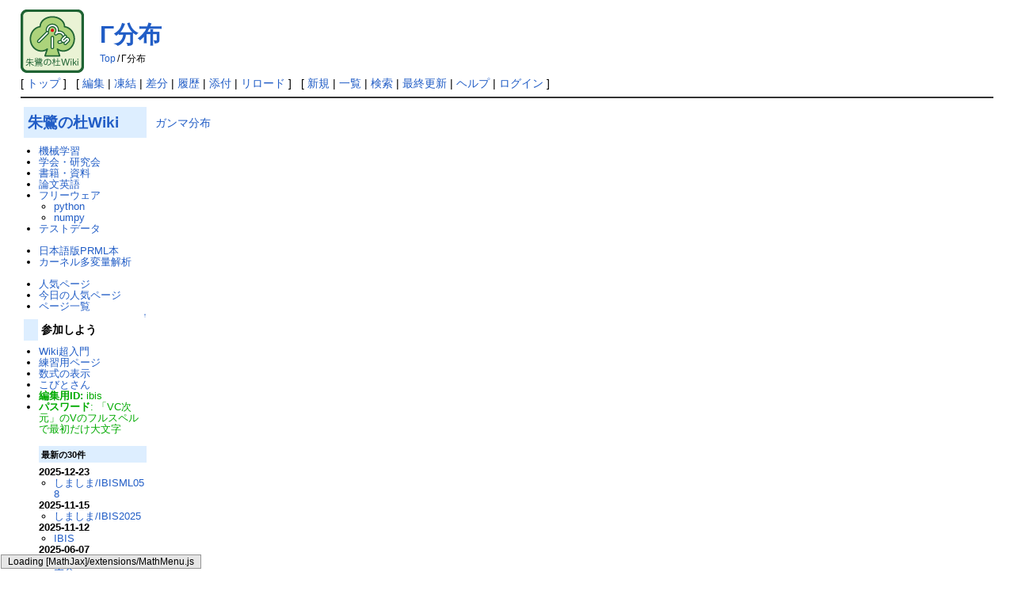

--- FILE ---
content_type: text/html; charset=UTF-8
request_url: https://ibisforest.org/index.php?%CE%93%E5%88%86%E5%B8%83
body_size: 15351
content:
<!DOCTYPE html>
<html lang="ja">
<head>
 <meta http-equiv="Content-Type" content="text/html; charset=UTF-8" />
 <meta name="robots" content="NOARCHIVE">
 <meta name="viewport" content="width=device-width, initial-scale=1.0" />

 <title>Γ分布 - 機械学習の「朱鷺の杜Wiki」</title>

 <link rel="canonical" href="https://ibisforest.org/index.php?%CE%93%E5%88%86%E5%B8%83" />
 <link rel="SHORTCUT ICON" href="" />
 <link rel="stylesheet" type="text/css" href="skin/pukiwiki.css" />
 <link rel="alternate" type="application/rss+xml" title="RSS" href="index.php?cmd=rss" /> <script type="text/javascript" src="skin/main.js" defer></script>
 <script type="text/javascript" src="skin/search2.js" defer></script>

</head>
<body>
<div id="header">
 <a href="index.php"><img id="logo" src="image/ibisforest.png" width="80" height="80" alt="[PukiWiki]" title="[PukiWiki]" /></a>

 <h1 class="title"><a href="index.php?plugin=related&amp;page=%CE%93%E5%88%86%E5%B8%83">Γ分布</a> </h1>

<script type="text/javascript" src="MathJax/MathJax.js?config=default"></script>

    <span class="small">
   <span class="topicpath-top"><a href="index.php" title="FrontPage" class="link_page_passage" data-mtime="2016-07-12T13:05:26+00:00">Top</a><span class="topicpath-slash">/</span></span>Γ分布   </span>
 
</div>

<div id="navigator">
 [ <a href="index.php" >トップ</a> ] &nbsp;

 [
 	<a href="index.php?cmd=edit&amp;page=%CE%93%E5%88%86%E5%B8%83" >編集</a> |
			<a href="index.php?cmd=freeze&amp;page=%CE%93%E5%88%86%E5%B8%83" >凍結</a> |
	  <a href="index.php?cmd=diff&amp;page=%CE%93%E5%88%86%E5%B8%83" >差分</a> 	| <a href="index.php?cmd=backup&amp;page=%CE%93%E5%88%86%E5%B8%83" >履歴</a>  	| <a href="index.php?plugin=attach&amp;pcmd=upload&amp;page=%CE%93%E5%88%86%E5%B8%83" >添付</a>  | <a href="index.php?%CE%93%E5%88%86%E5%B8%83" >リロード</a> ] &nbsp;

 [
 	<a href="index.php?plugin=newpage&amp;refer=%CE%93%E5%88%86%E5%B8%83" >新規</a> |
    <a href="index.php?cmd=list" >一覧</a>  | <a href="index.php?cmd=search" >検索</a> | <a href="index.php?RecentChanges" >最終更新</a> | <a href="index.php?Help" >ヘルプ</a>  | <a href="index.php?plugin=loginform&amp;pcmd=login&amp;page=%CE%93%E5%88%86%E5%B8%83" >ログイン</a>   ]
</div>

<hr class="full_hr" />
<div id="contents">
 <div id="body"><p><a href="index.php?%E3%82%AC%E3%83%B3%E3%83%9E%E5%88%86%E5%B8%83" class="link_page_passage" data-mtime="2010-02-11T07:12:19+00:00">ガンマ分布</a></p>
</div>
 <div id="menubar">


<h2 id="content_2_0"><a href="index.php" title="FrontPage" class="link_page_passage" data-mtime="2016-07-12T13:05:26+00:00">朱鷺の杜Wiki</a></h2>
<ul class="list1 list-indent1"><li><a href="index.php?%E6%A9%9F%E6%A2%B0%E5%AD%A6%E7%BF%92" class="link_page_passage" data-mtime="2018-07-19T06:37:37+00:00">機械学習</a></li>
<li><a href="index.php?Meeting" title="Meeting" class="link_page_passage" data-mtime="2019-03-08T04:31:43+00:00">学会・研究会</a></li>
<li><a href="index.php?Book" title="Book" class="link_page_passage" data-mtime="2023-03-28T09:40:16+00:00">書籍・資料</a></li>
<li><a href="index.php?English" title="English" class="link_page_passage" data-mtime="2019-04-07T05:36:21+00:00">論文英語</a></li>
<li><a href="index.php?Freeware" title="Freeware" class="link_page_passage" data-mtime="2014-08-31T10:13:45+00:00">フリーウェア</a>
<ul class="list2 list-indent1"><li><a href="index.php?python" class="link_page_passage" data-mtime="2024-04-13T09:07:32+00:00">python</a></li>
<li><a href="index.php?python/numpy" title="python/numpy" class="link_page_passage" data-mtime="2021-02-15T12:24:36+00:00">numpy</a></li></ul></li>
<li><a href="index.php?DataSet" title="DataSet" class="link_page_passage" data-mtime="2020-06-29T19:11:55+00:00">テストデータ</a>
<div class="spacer">&nbsp;</div></li>
<li><a href="index.php?PRML" title="PRML" class="link_page_passage" data-mtime="2020-03-15T08:32:15+00:00">日本語版PRML本</a></li>
<li><a href="index.php?K-NEL" title="K-NEL" class="link_page_passage" data-mtime="2024-04-09T04:10:24+00:00">カーネル多変量解析</a>
<div class="spacer">&nbsp;</div></li>
<li><a href="index.php?%E4%BA%BA%E6%B0%97%E3%83%9A%E3%83%BC%E3%82%B8" class="link_page_passage" data-mtime="2010-02-11T07:12:39+00:00">人気ページ</a></li>
<li><a href="index.php?%E4%BB%8A%E6%97%A5%E3%81%AE%E4%BA%BA%E6%B0%97%E3%83%9A%E3%83%BC%E3%82%B8" class="link_page_passage" data-mtime="2010-02-11T07:12:39+00:00">今日の人気ページ</a></li>
<li><a href="./index.php?cmd=list" title="home:?cmd=list" rel="nofollow">ページ一覧</a></li></ul>

<div class="jumpmenu"><a href="#navigator">&uarr;</a></div><h4 id="content_2_1">参加しよう</h4>
<ul class="list1 list-indent1"><li><a href="index.php?Wiki%E8%B6%85%E5%85%A5%E9%96%80" class="link_page_passage" data-mtime="2020-01-13T04:10:29+00:00">Wiki超入門</a></li>
<li><a href="index.php?%E7%B7%B4%E7%BF%92%E7%94%A8%E3%83%9A%E3%83%BC%E3%82%B8" class="link_page_passage" data-mtime="2023-05-14T07:26:54+00:00">練習用ページ</a></li>
<li><a href="index.php?%E6%95%B0%E5%BC%8F%E3%81%AE%E8%A1%A8%E7%A4%BA" class="link_page_passage" data-mtime="2010-12-15T17:37:36+00:00">数式の表示</a></li>
<li><a href="index.php?%E3%81%93%E3%81%B3%E3%81%A8%E3%81%95%E3%82%93" class="link_page_passage" data-mtime="2010-02-11T07:12:15+00:00">こびとさん</a></li>
<li><span style="color:#00AA00"><strong>編集用ID:</strong> ibis</span></li>
<li><span style="color:#00AA00"><strong>パスワード</strong>: 「&#86;C次元」のVのフルスペルで最初だけ大文字</span>
<div class="spacer">&nbsp;</div>
<h5>最新の30件</h5>
<div><strong>2025-12-23</strong>
<ul class="recent_list">
 <li><a href="index.php?%E3%81%97%E3%81%BE%E3%81%97%E3%81%BE/IBISML058" class="link_page_passage" data-mtime="2025-12-23T09:33:44+00:00">しましま/IBISML058</a></li>
</ul>
<strong>2025-11-15</strong>
<ul class="recent_list">
 <li><a href="index.php?%E3%81%97%E3%81%BE%E3%81%97%E3%81%BE/IBIS2025" class="link_page_passage" data-mtime="2025-11-15T07:55:11+00:00">しましま/IBIS2025</a></li>
</ul>
<strong>2025-11-12</strong>
<ul class="recent_list">
 <li><a href="index.php?IBIS" class="link_page_passage" data-mtime="2025-11-12T09:15:11+00:00">IBIS</a></li>
</ul>
<strong>2025-06-07</strong>
<ul class="recent_list">
 <li><a href="index.php?%E4%BA%BA%E5%B7%A5%E7%9F%A5%E8%83%BD%E5%AD%A6%E4%BC%9A%E5%85%A8%E5%9B%BD%E5%A4%A7%E4%BC%9A" class="link_page_passage" data-mtime="2025-06-07T11:18:34+00:00">人工知能学会全国大会</a></li>
</ul>
<strong>2025-05-30</strong>
<ul class="recent_list">
 <li><a href="index.php?%E3%81%97%E3%81%BE%E3%81%97%E3%81%BE/%E4%BA%BA%E5%B7%A5%E7%9F%A5%E8%83%BD%E5%AD%A6%E4%BC%9A%E5%85%A8%E5%9B%BD%E5%A4%A7%E4%BC%9A2025" class="link_page_passage" data-mtime="2025-05-30T05:51:16+00:00">しましま/人工知能学会全国大会2025</a></li>
</ul>
<strong>2025-01-31</strong>
<ul class="recent_list">
 <li><a href="index.php?PRML/errata2" class="link_page_passage" data-mtime="2025-01-31T05:15:45+00:00">PRML/errata2</a></li>
 <li><a href="index.php?PRML/errata1" class="link_page_passage" data-mtime="2025-01-31T05:15:03+00:00">PRML/errata1</a></li>
</ul>
<strong>2024-12-21</strong>
<ul class="recent_list">
 <li><a href="index.php?%E3%81%97%E3%81%BE%E3%81%97%E3%81%BE/IBISML055" class="link_page_passage" data-mtime="2024-12-21T07:34:06+00:00">しましま/IBISML055</a></li>
</ul>
<strong>2024-11-07</strong>
<ul class="recent_list">
 <li><a href="index.php?%E3%81%97%E3%81%BE%E3%81%97%E3%81%BE/IBIS2024" class="link_page_passage" data-mtime="2024-11-07T09:09:03+00:00">しましま/IBIS2024</a></li>
</ul>
<strong>2024-05-31</strong>
<ul class="recent_list">
 <li><a href="index.php?%E3%81%97%E3%81%BE%E3%81%97%E3%81%BE/%E4%BA%BA%E5%B7%A5%E7%9F%A5%E8%83%BD%E5%AD%A6%E4%BC%9A%E5%85%A8%E5%9B%BD%E5%A4%A7%E4%BC%9A2024" class="link_page_passage" data-mtime="2024-05-31T06:39:29+00:00">しましま/人工知能学会全国大会2024</a></li>
</ul>
<strong>2024-04-13</strong>
<ul class="recent_list">
 <li><a href="index.php?python" class="link_page_passage" data-mtime="2024-04-13T09:07:32+00:00">python</a></li>
</ul>
<strong>2024-04-09</strong>
<ul class="recent_list">
 <li><a href="index.php?K-NEL" class="link_page_passage" data-mtime="2024-04-09T04:10:24+00:00">K-NEL</a></li>
 <li><a href="index.php?K-NEL/errata" class="link_page_passage" data-mtime="2024-04-09T04:07:54+00:00">K-NEL/errata</a></li>
</ul>
<strong>2023-11-01</strong>
<ul class="recent_list">
 <li><a href="index.php?%E3%81%97%E3%81%BE%E3%81%97%E3%81%BE/IBIS2023" class="link_page_passage" data-mtime="2023-11-01T08:44:04+00:00">しましま/IBIS2023</a></li>
</ul>
<strong>2023-06-11</strong>
<ul class="recent_list">
 <li><a href="index.php?%E3%81%97%E3%81%BE%E3%81%97%E3%81%BE/%E4%BA%BA%E5%B7%A5%E7%9F%A5%E8%83%BD%E5%AD%A6%E4%BC%9A%E5%85%A8%E5%9B%BD%E5%A4%A7%E4%BC%9A2023" class="link_page_passage" data-mtime="2023-06-11T02:39:48+00:00">しましま/人工知能学会全国大会2023</a></li>
</ul>
<strong>2023-03-28</strong>
<ul class="recent_list">
 <li><a href="index.php?Book" class="link_page_passage" data-mtime="2023-03-28T09:40:16+00:00">Book</a></li>
</ul>
<strong>2022-11-27</strong>
<ul class="recent_list">
 <li><a href="index.php?%E6%9C%B1%E9%B7%BA%E3%81%AE%E7%A4%BE" class="link_page_passage" data-mtime="2022-11-27T10:02:32+00:00">朱鷺の社</a></li>
</ul>
<strong>2022-11-24</strong>
<ul class="recent_list">
 <li><a href="index.php?%E3%81%97%E3%81%BE%E3%81%97%E3%81%BE/IBIS2022" class="link_page_passage" data-mtime="2022-11-24T11:14:36+00:00">しましま/IBIS2022</a></li>
</ul>
<strong>2022-07-08</strong>
<ul class="recent_list">
 <li><a href="index.php?AutoTicketLinkName" class="link_page_passage" data-mtime="2022-07-08T02:22:58+00:00">AutoTicketLinkName</a></li>
</ul>
<strong>2022-06-17</strong>
<ul class="recent_list">
 <li><a href="index.php?%E3%81%97%E3%81%BE%E3%81%97%E3%81%BE/%E4%BA%BA%E5%B7%A5%E7%9F%A5%E8%83%BD%E5%AD%A6%E4%BC%9A%E5%85%A8%E5%9B%BD%E5%A4%A7%E4%BC%9A2022" class="link_page_passage" data-mtime="2022-06-17T13:40:19+00:00">しましま/人工知能学会全国大会2022</a></li>
</ul>
<strong>2021-11-13</strong>
<ul class="recent_list">
 <li><a href="index.php?%E3%81%97%E3%81%BE%E3%81%97%E3%81%BE/IBIS2021" class="link_page_passage" data-mtime="2021-11-13T08:55:45+00:00">しましま/IBIS2021</a></li>
</ul>
<strong>2021-10-29</strong>
<ul class="recent_list">
 <li><a href="index.php?%E5%9B%9E%E5%B8%B0%E5%88%86%E6%9E%90" class="link_page_passage" data-mtime="2021-10-28T16:28:12+00:00">回帰分析</a></li>
</ul>
<strong>2021-06-11</strong>
<ul class="recent_list">
 <li><a href="index.php?%E3%81%97%E3%81%BE%E3%81%97%E3%81%BE/%E4%BA%BA%E5%B7%A5%E7%9F%A5%E8%83%BD%E5%AD%A6%E4%BC%9A%E5%85%A8%E5%9B%BD%E5%A4%A7%E4%BC%9A2021" class="link_page_passage" data-mtime="2021-06-11T04:44:07+00:00">しましま/人工知能学会全国大会2021</a></li>
</ul>
<strong>2021-03-07</strong>
<ul class="recent_list">
 <li><a href="index.php?MenuBar" class="link_page_passage" data-mtime="2021-03-06T18:18:32+00:00">MenuBar</a></li>
</ul>
<strong>2021-02-15</strong>
<ul class="recent_list">
 <li><a href="index.php?python/numpy" class="link_page_passage" data-mtime="2021-02-15T12:24:36+00:00">python/numpy</a></li>
</ul>
<strong>2020-12-22</strong>
<ul class="recent_list">
 <li><a href="index.php?%E7%89%B9%E7%95%B0%E5%80%A4%E5%88%86%E8%A7%A3" class="link_page_passage" data-mtime="2020-12-22T07:38:25+00:00">特異値分解</a></li>
</ul>
<strong>2020-12-18</strong>
<ul class="recent_list">
 <li><a href="index.php?complement+naive+Bayes" class="link_page_passage" data-mtime="2020-12-18T01:59:49+00:00">complement naive Bayes</a></li>
</ul>
<strong>2020-11-27</strong>
<ul class="recent_list">
 <li><a href="index.php?%E3%81%97%E3%81%BE%E3%81%97%E3%81%BE/IBIS2020" class="link_page_passage" data-mtime="2020-11-27T04:24:29+00:00">しましま/IBIS2020</a></li>
</ul>
<strong>2020-10-17</strong>
<ul class="recent_list">
 <li><a href="index.php?Paper/bias-on-the-web" class="link_page_passage" data-mtime="2020-10-16T22:51:01+00:00">Paper/bias-on-the-web</a></li>
</ul>
<strong>2020-07-16</strong>
<ul class="recent_list">
 <li><a href="index.php?F%E5%80%A4" class="link_page_passage" data-mtime="2020-07-15T18:05:17+00:00">F値</a></li>
</ul>
</div></li></ul>

<div class="jumpmenu"><a href="#navigator">&uarr;</a></div><h4 id="content_2_2">カウンタ</h4>
<ul class="list1 list-indent1"><li>累計: 4978</li>
<li>今日: 2</li>
<li>昨日: 2

</li></ul>
</div>
</div>



<hr class="full_hr" />
<!-- Toolbar -->
<div id="toolbar">
 <a href="index.php"><img src="image/top.png" width="20" height="20" alt="トップ" title="トップ" /></a>
 &nbsp;
 	<a href="index.php?cmd=edit&amp;page=%CE%93%E5%88%86%E5%B8%83"><img src="image/edit.png" width="20" height="20" alt="編集" title="編集" /></a>			<a href="index.php?cmd=freeze&amp;page=%CE%93%E5%88%86%E5%B8%83"><img src="image/freeze.png" width="20" height="20" alt="凍結" title="凍結" /></a>	  <a href="index.php?cmd=diff&amp;page=%CE%93%E5%88%86%E5%B8%83"><img src="image/diff.png" width="20" height="20" alt="差分" title="差分" /></a>	<a href="index.php?cmd=backup&amp;page=%CE%93%E5%88%86%E5%B8%83"><img src="image/backup.png" width="20" height="20" alt="履歴" title="履歴" /></a>			<a href="index.php?plugin=attach&amp;pcmd=upload&amp;page=%CE%93%E5%88%86%E5%B8%83"><img src="image/file.png" width="20" height="20" alt="添付" title="添付" /></a>		<a href="index.php?plugin=template&amp;refer=%CE%93%E5%88%86%E5%B8%83"><img src="image/copy.png" width="20" height="20" alt="複製" title="複製" /></a>	<a href="index.php?plugin=rename&amp;refer=%CE%93%E5%88%86%E5%B8%83"><img src="image/rename.png" width="20" height="20" alt="名前変更" title="名前変更" /></a> <a href="index.php?%CE%93%E5%88%86%E5%B8%83"><img src="image/reload.png" width="20" height="20" alt="リロード" title="リロード" /></a> &nbsp;
	<a href="index.php?plugin=newpage&amp;refer=%CE%93%E5%88%86%E5%B8%83"><img src="image/new.png" width="20" height="20" alt="新規" title="新規" /></a> <a href="index.php?cmd=list"><img src="image/list.png" width="20" height="20" alt="一覧" title="一覧" /></a> <a href="index.php?cmd=search"><img src="image/search.png" width="20" height="20" alt="検索" title="検索" /></a> <a href="index.php?RecentChanges"><img src="image/recentchanges.png" width="20" height="20" alt="最終更新" title="最終更新" /></a> &nbsp; <a href="index.php?Help"><img src="image/help.png" width="20" height="20" alt="ヘルプ" title="ヘルプ" /></a> &nbsp; <a href="index.php?cmd=rss&amp;ver=1.0"><img src="image/rss.png" width="36" height="14" alt="最終更新のRSS" title="最終更新のRSS" /></a></div>

<div id="lastmodified">Last-modified: 2010-02-11 (木) 16:12:13<span class="page_passage" data-mtime="2010-02-11T07:12:13+00:00"></span></div>

<div id="related">Link: <a href="index.php?%E3%82%AC%E3%83%B3%E3%83%9E%E5%88%86%E5%B8%83">ガンマ分布</a><span class="page_passage" data-mtime="2010-02-11T07:12:19+00:00"></span></div>

<div id="footer">
 Site admin: <a href="/index.php?Administrator">朱鷺の杜Wiki管理者</a>
 <p>
 <strong>PukiWiki 1.5.4</strong> &copy; 2001-2022 <a href="https://pukiwiki.osdn.jp/">PukiWiki Development Team</a>.
 Powered by PHP 7.4.33. HTML convert time: 0.009 sec.
 </p>
</div>
</body>
</html>
